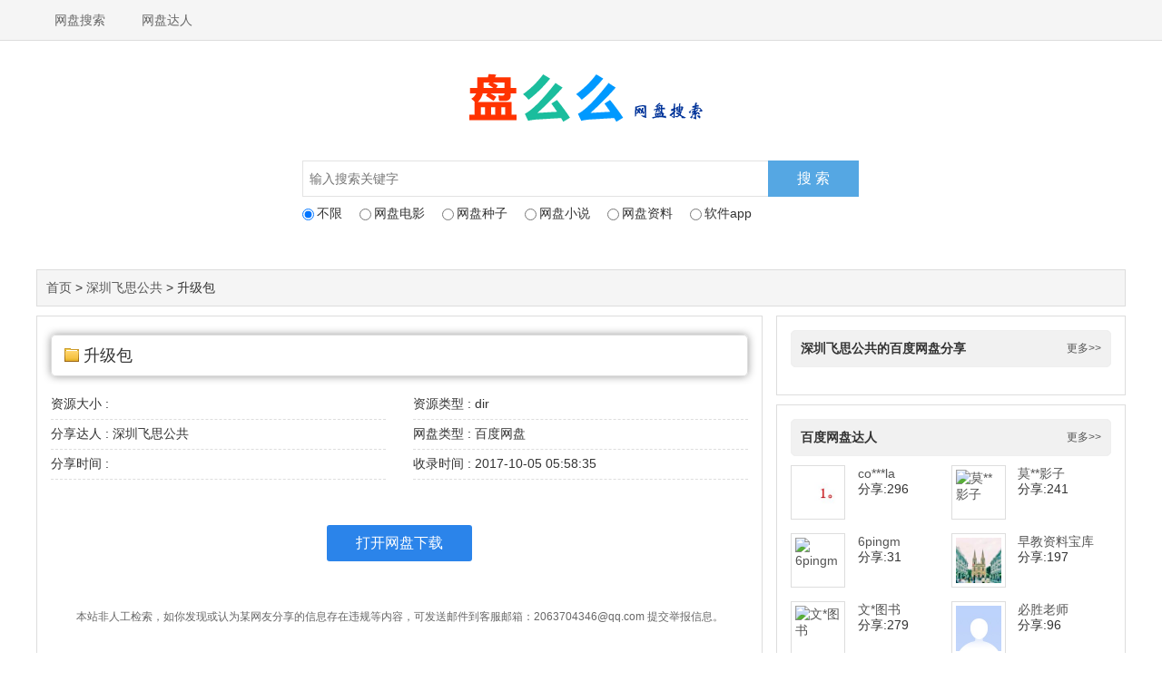

--- FILE ---
content_type: text/html;charset=UTF-8
request_url: http://www.panmeme.com/wenjian/0a6112f897298a765d2a7772e5b44253.html
body_size: 5480
content:
<!DOCTYPE html>
<html lang="zh-cn">
<head>
    <meta charset="utf-8">
    <meta http-equiv="content-type" content="text/html; charset=utf-8">
    <meta http-equiv="x-ua-compatible" content="IE=edge,chrome=1">
    <title>升级包百度云资源_百度网盘资源_百度云搜索_百度网盘搜索-盘么么(panmeme.com)</title>
    <meta name="description" content="升级包百度云资源，升级包百度网盘资源下载地址，由百度网盘用户深圳飞思公共提供的百度网盘下载链接，文件大小，分享时间，更多升级包相关的百度网盘资源，请到盘么么专业的百度网盘搜索并下载。" /><meta name="keywords" content="升级包,升级包百度云资源,升级包百度网盘资源,升级包网盘资源,百度云搜索,网盘搜索,百度网盘搜索,网盘搜索神器" />
    <meta name="viewport" content="width=device-width, initial-scale=1">
    <meta name="renderer" content="webkit">
    <meta name="applicable-device" content="pc">
    <meta name="robots" content="all" />
    <link rel="shortcut icon" href="http://www.panmeme.com/favicon.ico" type="image/x-icon" />
    <link rel="stylesheet" href="http://www.panmeme.com/pc/css/main.css?v=20210310" />
    
    <script src="https://apps.bdimg.com/libs/jquery/2.1.4/jquery.min.js"></script>
</head>
<body>
<!--头部导航  开始-->

    <div class="borderb nav clearfix">
        <div class="wrap"  style="position: relative;">
            <a href="http://www.panmeme.com">网盘搜索</a>
            <a href="http://www.panmeme.com/sharer/list">网盘达人</a>
            <span class="wxgzh" style="float: right;"></span>
        </div>

    </div>

    <div class="wrap bg-write mb10">
        <div class="indexsearch">
            <a href="http://www.panmeme.com"><img class="logo-index" src="http://www.panmeme.com/pc/img/logo.png"/></a><br />
            <div class="search-form">
                <div class="clearfix">
                    <form action="http://www.panmeme.com/query" method="get" onsubmit="">
                        <input type="search" id="wd" name="key" value=""  class="wd f-fl" maxlength="30" autocomplete="off" placeholder="输入搜索关键字">
                        <input type="submit" class="sbtn f-fl" value="搜 索">
                        <p class="search-type">
                            <label><input type="radio" name="type" value="0" checked="checked" />不限</label>
                            <label><input type="radio" name="type" value="2" />网盘电影</label>
                            <label><input type="radio" name="type" value="3" />网盘种子</label>
                            <label><input type="radio" name="type" value="4" />网盘小说</label>
                            <label><input type="radio" name="type" value="5" />网盘资料</label>
                            <label><input type="radio" name="type" value="8" />软件app</label>
                        </p>
                    </form>
                </div>
            </div>

        </div>
    </div>

<!--头部导航  结束-->

<!--主体内容  开始-->
<div class="wrap row mb10 bgf5f5f5 border crumb">
    <div class="col-xs-12 padd0">
        <a href="http://www.panmeme.com">首页</a>&nbsp;&gt;&nbsp;<a href="http://www.panmeme.com/sharer/-1.html">深圳飞思公共</a>&nbsp;&gt;&nbsp;升级包
    </div>
</div>

<div class="wrap row mb10">
    <div class="col-xs-8 hun-box bg-write border source">
        <h1 class="mb15"><em class="icon icon-dir"></em>升级包</h1>
        <div class="row mb15">
            <div class="col-xs-6 hun-list">
                <ul>
                    <li>资源大小 : </li>
                    <li>分享达人 : 深圳飞思公共</li>
                    <li>分享时间 : </li>
                </ul>
            </div>
            <div class="col-xs-6 hun-list">
                <ul>
                    <li>资源类型 : dir</li>
                    <li>网盘类型 : 百度网盘</li>
                    <li>收录时间 : 2017-10-05 05:58:35</li>
                </ul>
            </div>
        </div>

        <p class="downloadbtn" style="margin: 50px 0;">
            
            <a href="http://www.panmeme.com/wenjian2/0a6112f897298a765d2a7772e5b44253.html" title="升级包">打开网盘下载</a>
        </p>

        <span style="color: #666;text-align: center;line-height: 22px;margin-top: 15px;display: block;font-size: 12px;clear: both;margin: 0 0 20px 0;">
			本站非人工检索，如你发现或认为某网友分享的信息存在违规等内容，可发送邮件到客服邮箱：2063704346@qq.com 提交举报信息。
		</span>

        <div class="row">
            <div class="col-xs-12">
                <div class="hun-brand"><strong>相关百度云资源</strong><a href="http://www.panmeme.com/query?key=%E5%8D%87%E7%BA%A7%E5%8C%85" title="升级包相关百度云资源"><small class="pull-right">更多&gt;&gt;</small></a></div>
                <div class="hun-box hun-list sourcemore">
                    <ul>
                        <li>
                            <a href="http://www.panmeme.com/wenjian/583a647e630367286cb61954a98dec85.html" target="_blank" title="升级到v2的升级包" class="icon icon- hun-textellipsis">升级到v2的升级包</a>
                        </li>
                        <li>
                            <a href="http://www.panmeme.com/wenjian/d80b4245f1abf43a1768b1c212a9a064.html" target="_blank" title="升级包升级方法" class="icon icon-dir hun-textellipsis">升级包升级方法</a>
                        </li>
                        <li>
                            <a href="http://www.panmeme.com/wenjian/f70382df9f26b52e3618801c29893f1a.html" target="_blank" title="升级包升级方法" class="icon icon-dir hun-textellipsis">升级包升级方法</a>
                        </li>
                        <li>
                            <a href="http://www.panmeme.com/wenjian/df8b26b09b3c61a73904683790dca9c4.html" target="_blank" title="升级包" class="icon icon-dir hun-textellipsis">升级包</a>
                        </li>
                        <li>
                            <a href="http://www.panmeme.com/wenjian/a610857798c89a5035b844cdc2c717b7.html" target="_blank" title="升级包" class="icon icon-dir hun-textellipsis">升级包</a>
                        </li>
                        <li>
                            <a href="http://www.panmeme.com/wenjian/db53dc834e96deeb20ea709a35eea81a.html" target="_blank" title="升级包" class="icon icon-dir hun-textellipsis">升级包</a>
                        </li>
                        <li>
                            <a href="http://www.panmeme.com/wenjian/d645359fab215dd33d8b57ab6fd49140.html" target="_blank" title="升级包" class="icon icon-dir hun-textellipsis">升级包</a>
                        </li>
                        <li>
                            <a href="http://www.panmeme.com/wenjian/0a6112f897298a765d2a7772e5b44253.html" target="_blank" title="升级包" class="icon icon-dir hun-textellipsis">升级包</a>
                        </li>
                        <li>
                            <a href="http://www.panmeme.com/wenjian/960a85312b9c7243ce6354e880273827.html" target="_blank" title="9升级包" class="icon icon-dir hun-textellipsis">9升级包</a>
                        </li>
                        <li>
                            <a href="http://www.panmeme.com/wenjian/9238480a09af8dfd96363a6e4331ee87.html" target="_blank" title="ie升级包" class="icon icon-dir hun-textellipsis">ie升级包</a>
                        </li>
                    </ul>
                </div>
            </div>
        </div>

        <div class="row">
            <div class="col-xs-12">
                <div class="hun-brand"><strong>最新百度网盘资源</strong><a href="http://www.panmeme.com/tag/new.html" title="最新百度网盘资源"><small class="pull-right">更多&gt;&gt;</small></a></div>
                <div class="hun-box hun-list sourcemore">
                    <ul>
                        <li>
                            <a href="http://www.panmeme.com/wenjian/c2bb4ab1093f787cd51882758416614d.html" target="_blank" title="《太极拳学》孙禄堂.pdf" class="icon icon-pdf hun-textellipsis">《太极拳学》孙禄堂.pdf</a>
                        </li>
                        <li>
                            <a href="http://www.panmeme.com/wenjian/c5b657446d4cb701e1fe3450579c7701.html" target="_blank" title="《中国猴拳》杨啸原.pdf" class="icon icon-pdf hun-textellipsis">《中国猴拳》杨啸原.pdf</a>
                        </li>
                        <li>
                            <a href="http://www.panmeme.com/wenjian/6ef6d377045258ed743494f92fce5ccf.html" target="_blank" title="《习拳一得》王芗斋.pdf" class="icon icon-pdf hun-textellipsis">《习拳一得》王芗斋.pdf</a>
                        </li>
                        <li>
                            <a href="http://www.panmeme.com/wenjian/02c72e9662daf1022c2e176b93ef74a5.html" target="_blank" title="《中国短兵》戴小平.pdf" class="icon icon-pdf hun-textellipsis">《中国短兵》戴小平.pdf</a>
                        </li>
                        <li>
                            <a href="http://www.panmeme.com/wenjian/32ffa31ccaca7d2ae816142595afc48c.html" target="_blank" title="书世界 .pdf" class="icon icon-pdf hun-textellipsis">书世界 .pdf</a>
                        </li>
                        <li>
                            <a href="http://www.panmeme.com/wenjian/f21b547e4a91cd30cee4aad3b7a48800.html" target="_blank" title="巴比伦空中花园.pdf" class="icon icon-pdf hun-textellipsis">巴比伦空中花园.pdf</a>
                        </li>
                        <li>
                            <a href="http://www.panmeme.com/wenjian/86d915300f9df133a494434f2b81573c.html" target="_blank" title="GO专家编程_书栈(BookStack.CN).pdf" class="icon icon-pdf hun-textellipsis">GO专家编程_书栈(BookStack.CN).pdf</a>
                        </li>
                        <li>
                            <a href="http://www.panmeme.com/wenjian/423e062542242ca15e980b0f5a183382.html" target="_blank" title="清代旅蒙商述略_秋原.pdf" class="icon icon-pdf hun-textellipsis">清代旅蒙商述略_秋原.pdf</a>
                        </li>
                        <li>
                            <a href="http://www.panmeme.com/wenjian/36871120048a7bb84d7029b1933f1b06.html" target="_blank" title="海盗的历史_13681910.pdf" class="icon icon-pdf hun-textellipsis">海盗的历史_13681910.pdf</a>
                        </li>
                        <li>
                            <a href="http://www.panmeme.com/wenjian/8eb341a82baf7639f905c6bb13bc3778.html" target="_blank" title="与庄子哲游" class="icon icon- hun-textellipsis">与庄子哲游</a>
                        </li>
                        <li>
                            <a href="http://www.panmeme.com/wenjian/cd9b69641f2eb605a46ef26a301898ff.html" target="_blank" title="何以解忧，唯有生长：想做+做法（共2册）" class="icon icon- hun-textellipsis">何以解忧，唯有生长：想做+做法（共2册）</a>
                        </li>
                        <li>
                            <a href="http://www.panmeme.com/wenjian/41e33869fab17901dbd1dc6761cfbc88.html" target="_blank" title="中信纪实文学集锦 （套装共10册）" class="icon icon- hun-textellipsis">中信纪实文学集锦 （套装共10册）</a>
                        </li>
                        <li>
                            <a href="http://www.panmeme.com/wenjian/4bf8c23a694754e36c0dce89a7339dc1.html" target="_blank" title="妻妾成群（三妻四妾） -苏童.mobi" class="icon icon-mobi hun-textellipsis">妻妾成群（三妻四妾） -苏童.mobi</a>
                        </li>
                        <li>
                            <a href="http://www.panmeme.com/wenjian/0d33ae5621327cadfbbfd1ad3bdc2b96.html" target="_blank" title="南明那些事儿 - 洪兵.mobi" class="icon icon-mobi hun-textellipsis">南明那些事儿 - 洪兵.mobi</a>
                        </li>
                        <li>
                            <a href="http://www.panmeme.com/wenjian/9b31541da348dd2f7c9b00ed2ed72fcb.html" target="_blank" title="迷失在康熙末年 - 小楼明月.mobi" class="icon icon-mobi hun-textellipsis">迷失在康熙末年 - 小楼明月.mobi</a>
                        </li>
                        <li>
                            <a href="http://www.panmeme.com/wenjian/c4aa5e505a9f30433e6d0a14ee79533e.html" target="_blank" title="迷雾之子番外篇：执法镕金.mobi" class="icon icon-mobi hun-textellipsis">迷雾之子番外篇：执法镕金.mobi</a>
                        </li>
                        <li>
                            <a href="http://www.panmeme.com/wenjian/2d5dc8931dc36bca1955c30642819c37.html" target="_blank" title="江户川乱步合集[自制多看].mobi" class="icon icon-mobi hun-textellipsis">江户川乱步合集[自制多看].mobi</a>
                        </li>
                        <li>
                            <a href="http://www.panmeme.com/wenjian/553019ea9a68ac8fdacad0011f6f1fd6.html" target="_blank" title="多一半 - 唐朝好男人.mobi" class="icon icon-mobi hun-textellipsis">多一半 - 唐朝好男人.mobi</a>
                        </li>
                        <li>
                            <a href="http://www.panmeme.com/wenjian/b31f2a1c81d3b96e2d1dbc109538c768.html" target="_blank" title="岛在湾流中 - [美]海明威.mobi" class="icon icon-mobi hun-textellipsis">岛在湾流中 - [美]海明威.mobi</a>
                        </li>
                        <li>
                            <a href="http://www.panmeme.com/wenjian/bcabffb41e9f7d038003d305b13b3cd6.html" target="_blank" title="漫漫自由路_曼德拉自传 (理想国译丛)_[南非]纳尔逊·曼德拉.epub" class="icon icon-epub hun-textellipsis">漫漫自由路_曼德拉自传 (理想国译丛)_[南非]纳尔逊·曼德拉.epub</a>
                        </li>
                    </ul>
                </div>
            </div>
        </div>

    </div>

    <div class="col-xs-4 pdl15">

        <div class="col-xs-12 hun-box bg-write border mb10">
            <div class="hun-brand"><strong>深圳飞思公共的百度网盘分享</strong><a href="http://www.panmeme.com/sharer/-1.html" title="更多"><small class="pull-right">更多&gt;&gt;</small></a></div>
            <div class="hun-box hun-list">
                <ul>
                    
                </ul>
            </div>
        </div>

        <div class="col-xs-12 hun-box bg-write border mb10">
            <div class="hun-brand"><strong>百度网盘达人</strong><a href="http://www.panmeme.com/sharer/list" title="百度网盘达人"><small class="pull-right">更多&gt;&gt;</small></a></div>
            <div class="hun-box hun-user clearfix">
                <div class="col-xs-6 padd0 mb15">
                    <div class="col-xs-4 padd0">
                        <a href="http://www.panmeme.com/sharer/2618850170-1.html" target="_blank" title="co***la的百度云网盘资源"><img class="imguser" alt="co***la" src="https://ss0.bdstatic.com/7Ls0a8Sm1A5BphGlnYG/sys/portrait/item/f662c040.jpg" /></a>
                    </div>
                    <div class="col-xs-8 padd1">
                        <a href="http://www.panmeme.com/sharer/2618850170-1.html" target="_blank" title="co***la的百度云网盘资源">co***la</a>
                        <div class="help-block">分享:296</div>
                    </div>
                </div>
                <div class="col-xs-6 padd0 mb15">
                    <div class="col-xs-4 padd0">
                        <a href="http://www.panmeme.com/sharer/2386621513-1.html" target="_blank" title="莫**影子的百度云网盘资源"><img class="imguser" alt="莫**影子" src="https://ss0.bdstatic.com/7Ls0a8Sm1A5BphGlnYG/sys/portrait/item/5586a238.jpg" /></a>
                    </div>
                    <div class="col-xs-8 padd1">
                        <a href="http://www.panmeme.com/sharer/2386621513-1.html" target="_blank" title="莫**影子的百度云网盘资源">莫**影子</a>
                        <div class="help-block">分享:241</div>
                    </div>
                </div>
                <div class="col-xs-6 padd0 mb15">
                    <div class="col-xs-4 padd0">
                        <a href="http://www.panmeme.com/sharer/3810258499-1.html" target="_blank" title="6pingm的百度云网盘资源"><img class="imguser" alt="6pingm" src="https://ss0.bdstatic.com/7Ls0a8Sm1A5BphGlnYG/sys/portrait/item/53914437.jpg" /></a>
                    </div>
                    <div class="col-xs-8 padd1">
                        <a href="http://www.panmeme.com/sharer/3810258499-1.html" target="_blank" title="6pingm的百度云网盘资源">6pingm</a>
                        <div class="help-block">分享:31</div>
                    </div>
                </div>
                <div class="col-xs-6 padd0 mb15">
                    <div class="col-xs-4 padd0">
                        <a href="http://www.panmeme.com/sharer/876478355-1.html" target="_blank" title="早教资料宝库的百度云网盘资源"><img class="imguser" alt="早教资料宝库" src="https://ss0.bdstatic.com/7Ls0a8Sm1A5BphGlnYG/sys/portrait/item/8d060b24.jpg" /></a>
                    </div>
                    <div class="col-xs-8 padd1">
                        <a href="http://www.panmeme.com/sharer/876478355-1.html" target="_blank" title="早教资料宝库的百度云网盘资源">早教资料宝库</a>
                        <div class="help-block">分享:197</div>
                    </div>
                </div>
                <div class="col-xs-6 padd0 mb15">
                    <div class="col-xs-4 padd0">
                        <a href="http://www.panmeme.com/sharer/3143919237-1.html" target="_blank" title="文*图书的百度云网盘资源"><img class="imguser" alt="文*图书" src="https://ss0.bdstatic.com/7Ls0a8Sm1A5BphGlnYG/sys/portrait/item/a6c0e529.jpg" /></a>
                    </div>
                    <div class="col-xs-8 padd1">
                        <a href="http://www.panmeme.com/sharer/3143919237-1.html" target="_blank" title="文*图书的百度云网盘资源">文*图书</a>
                        <div class="help-block">分享:279</div>
                    </div>
                </div>
                <div class="col-xs-6 padd0 mb15">
                    <div class="col-xs-4 padd0">
                        <a href="http://www.panmeme.com/sharer/2168677020-1.html" target="_blank" title="必胜老师的百度云网盘资源"><img class="imguser" alt="必胜老师" src="https://ss0.bdstatic.com/7Ls0a8Sm1A5BphGlnYG/sys/portrait/item/e5323ba7.jpg" /></a>
                    </div>
                    <div class="col-xs-8 padd1">
                        <a href="http://www.panmeme.com/sharer/2168677020-1.html" target="_blank" title="必胜老师的百度云网盘资源">必胜老师</a>
                        <div class="help-block">分享:96</div>
                    </div>
                </div>
                <div class="col-xs-6 padd0 mb15">
                    <div class="col-xs-4 padd0">
                        <a href="http://www.panmeme.com/sharer/36965113-1.html" target="_blank" title="sh***********26.com的百度云网盘资源"><img class="imguser" alt="sh***********26.com" src="https://ss0.bdstatic.com/7Ls0a8Sm1A5BphGlnYG/sys/portrait/item/23e5b404.jpg" /></a>
                    </div>
                    <div class="col-xs-8 padd1">
                        <a href="http://www.panmeme.com/sharer/36965113-1.html" target="_blank" title="sh***********26.com的百度云网盘资源">sh***********26.com</a>
                        <div class="help-block">分享:79</div>
                    </div>
                </div>
                <div class="col-xs-6 padd0 mb15">
                    <div class="col-xs-4 padd0">
                        <a href="http://www.panmeme.com/sharer/302103256-1.html" target="_blank" title="11****196的百度云网盘资源"><img class="imguser" alt="11****196" src="https://ss0.bdstatic.com/7Ls0a8Sm1A5BphGlnYG/sys/portrait/item/18afa630.jpg" /></a>
                    </div>
                    <div class="col-xs-8 padd1">
                        <a href="http://www.panmeme.com/sharer/302103256-1.html" target="_blank" title="11****196的百度云网盘资源">11****196</a>
                        <div class="help-block">分享:10</div>
                    </div>
                </div>
                <div class="col-xs-6 padd0 mb15">
                    <div class="col-xs-4 padd0">
                        <a href="http://www.panmeme.com/sharer/1765145233-1.html" target="_blank" title="3D蜘蛛网01的百度云网盘资源"><img class="imguser" alt="3D蜘蛛网01" src="https://ss0.bdstatic.com/7Ls0a8Sm1A5BphGlnYG/sys/portrait/item/6791f03a.jpg" /></a>
                    </div>
                    <div class="col-xs-8 padd1">
                        <a href="http://www.panmeme.com/sharer/1765145233-1.html" target="_blank" title="3D蜘蛛网01的百度云网盘资源">3D蜘蛛网01</a>
                        <div class="help-block">分享:343</div>
                    </div>
                </div>
                <div class="col-xs-6 padd0 mb15">
                    <div class="col-xs-4 padd0">
                        <a href="http://www.panmeme.com/sharer/1059570374-1.html" target="_blank" title="62****795的百度云网盘资源"><img class="imguser" alt="62****795" src="https://ss0.bdstatic.com/7Ls0a8Sm1A5BphGlnYG/sys/portrait/item/33542252.jpg" /></a>
                    </div>
                    <div class="col-xs-8 padd1">
                        <a href="http://www.panmeme.com/sharer/1059570374-1.html" target="_blank" title="62****795的百度云网盘资源">62****795</a>
                        <div class="help-block">分享:230</div>
                    </div>
                </div>
            </div>
        </div>

    </div>
</div>
<!--主体内容  结束-->

<!--底部信息  开始-->

    <div class="footer">
        <p>
            <b>盘么么百度网盘搜索</b>是盘么么（<a href="https://www.panmeme.com">panmeme.com</a>）研发的专业<b>百度云搜索引擎</b>，全部的百度网盘分享资源文件来源于百度网盘会员的公开分享，<br>盘么么只抓取了<b>网盘资源</b>的链接索引，本站并不保存任何百度云资源。
            <span>如果您对网盘搜索的资源有何异义，请联系百度网盘，本站链接将自动失效。侵权投诉邮箱：2063704346@qq.com</span>
        </p>
        <p>
            <a href="http://www.panmeme.com">网盘搜索</a>
            <a href="http://www.repanso.com" target="_blank">热盘搜</a>
            <a href="http://www.panmeme.com">百度云搜索</a>
            Copyright © 盘么么&nbsp;&nbsp;
            <a class="beian" href="http://beian.miit.gov.cn"  rel="noreferrer external nofollow" target="_blank" style="font-size: 13px;color:#999;">豫ICP备17037027号-2</a>
        </p>
    </div>

<!--底部信息  结束-->


    <script src='//res.vpanso.com/js/pan/common.js'></script>



    <script src="https://cdn.staticfile.net/jquery.devbridge-autocomplete/1.4.11/jquery.autocomplete.min.js"></script>
    <script type="text/javascript">
        $(function(){
            var before_wd="";
            $('#wd').autocomplete({
                lookup: function (query, done) {
                    before_wd=query;
                    $.ajax({
                        url: "http://suggestion.baidu.com/su?wd="+query,
                        dataType: 'jsonp',
                        jsonp: "cb",
                        success: function(data){
                            var choices=new Array();
                            for(var i=0; i<data.s.length; i++){
                                choices.push({"value":data.s[i]});
                            }
                            done({suggestions: choices});
                        }
                    });
                },
                onSelect: function (suggestion) {
                    var wd=suggestion.value;

                    if(wd!="" && before_wd!=wd){
                        location.href="/query?key="+encodeURI(suggestion.value)+"&type=";
                    }
                }
            });

        });
    </script>




    <!-- 百度统计 -->
    <script>
        var _hmt = _hmt || [];
        (function() {
            var hm = document.createElement("script");
            hm.src = "https://hm.baidu.com/hm.js?6eda3e853aa443c0aada9e210485f428";
            var s = document.getElementsByTagName("script")[0];
            s.parentNode.insertBefore(hm, s);
        })();
    </script>


    <!-- 百度自动推送链接提交 -->
    <script>
        (function(){
            var bp = document.createElement('script');
            var curProtocol = window.location.protocol.split(':')[0];
            if (curProtocol === 'https') {
                bp.src = 'https://zz.bdstatic.com/linksubmit/push.js';
            }
            else {
                bp.src = 'http://push.zhanzhang.baidu.com/push.js';
            }
            var s = document.getElementsByTagName("script")[0];
            s.parentNode.insertBefore(bp, s);
        })();
    </script>


</body>
</html>

--- FILE ---
content_type: text/css
request_url: http://www.panmeme.com/pc/css/main.css?v=20210310
body_size: 3282
content:
@charset "utf-8";
/* CSS Document */
/* reset */
body,div,p,a,li,ul,ol,span,input,dl, dd, dt, form, h1, h2, h3, h4, h5, h6, input, select, pre,img,textarea,blockquote
{ padding:0px; margin:0px; list-style:none; outline:none; font-size:system; border:0 none; text-decoration:none;}
body { font-family:Arial,Helvetica,"microsoft yahei",'微软雅黑','simhei'; color:#333; font-size: 14px;}
.overhide{overflow:hidden;white-space:nowrap; text-overflow: ellipsis;}
.row {margin-right: -15px;margin-left: -15px}
.row:before,.row:after {display: table;content: " "}
.row:after {clear: both}
.row:before,.row:after {display: table;content: " "}
.row:after {clear: both}
.col-xs-1,.col-sm-1,.col-md-1,.col-lg-1,.col-xs-2,.col-sm-2,.col-md-2,.col-lg-2,.col-xs-3,.col-sm-3,.col-md-3,.col-lg-3,.col-xs-4,.col-sm-4,.col-md-4,.col-lg-4,.col-xs-5,.col-sm-5,.col-md-5,.col-lg-5,.col-xs-6,.col-sm-6,.col-md-6,.col-lg-6,.col-xs-7,.col-sm-7,.col-md-7,.col-lg-7,.col-xs-8,.col-sm-8,.col-md-8,.col-lg-8,.col-xs-9,.col-sm-9,.col-md-9,.col-lg-9,.col-xs-10,.col-sm-10,.col-md-10,.col-lg-10,.col-xs-11,.col-sm-11,.col-md-11,.col-lg-11,.col-xs-12,.col-sm-12,.col-md-12,.col-lg-12 {
	position: relative;min-height: 1px;padding-right: 15px;padding-left: 15px
}
.col-xs-1,.col-xs-2,.col-xs-3,.col-xs-4,.col-xs-5,.col-xs-6,.col-xs-7,.col-xs-8,.col-xs-9,.col-xs-10,.col-xs-11,.col-xs-12 {
	float: left; box-sizing: border-box;
}
.col-xs-12 {width: 100%}
.col-xs-11 {width: 91.66666666666666%}
.col-xs-10 {width: 83.33333333333334%}
.col-xs-9 {width: 75%}
.col-xs-8 {width: 66.66666666666666%}
.col-xs-7 {width: 58.333333333333336%}
.col-xs-6 {width: 50%}
.col-xs-5 {width: 41.66666666666667%}
.col-xs-4 {width: 33.33333333333333%}
.col-xs-3 {width: 25%}
.col-xs-2 {width: 16.666666666666664%}
.col-xs-1 {width: 8.333333333333332%}
.pull-right {float: right!important}
.pull-left {float: left!important}

.img-thumbnail {
	display: inline-block;
	height: auto;
	max-width: 100%;
	padding: 4px;
	line-height: 1.428571429;
	background-color: #fff;
	border: 1px solid #ddd;
	border-radius: 4px;
	-webkit-transition: all .2s ease-in-out;
	transition: all .2s ease-in-out
}
.img-circle {border-radius: 50%}
.text-center {text-align: center}

table{ border-collapse:collapse;border-spacing:0; table-layout: fixed;}
img{border:none;}
button{ cursor: pointer;}
/*em,strong,th,b,i{font-style:normal;font-weight:normal;}*/
th{text-align:left}
h1,h2,h3,h4,h5,h6{font-size:100%;font-weight:normal;}
input,textarea,select{font-family:inherit;font-size:inherit;font-weight:inherit;border-radius:0;-webkit-tap-highlight-color: rgba(0, 0, 0, 0);}
img,input,label,button{vertical-align:middle;}
article,section,nav,header,footer{display:block;}
input[type="submit"],input[type="text"],input[type="number"],input[type="reset"],input[type="button"]{-webkit-appearance: none;-webkit-tap-highlight-color: rgba(0, 0, 0, 0);}/*苹果手机按钮和输入框默认样式清除*/
.f-fl {float:left;display:inline;}
.f-fr {float:right;display:inline;}
.clearfix:after{content:"";display:block;height:0;clear:both;visibility:hidden}
.clearfix{zoom:1}
.wrap{ width: 1200px; margin: 0 auto; box-sizing: border-box;}
.bg-write{ background-color: #fff!important;}
.border{ border: 1px solid #ddd!important;}
.borderb{ border-bottom: 1px solid #ddd!important;}
.bgf5f5f5{ background-color: #f5f5f5!important;}
.bgeee{ background-color: #eee!important;}
.mb-1{ margin-bottom:-1px!important;}
.mb10{ margin-bottom: 10px!important;}
.mb15{ margin-bottom: 15px!important;}
.mb20{ margin-bottom: 20px!important;}
.pd10{ padding: 10px 0!important;}
.padd10{ padding:10px!important;}
.padd0{ padding: 0!important;}
.pdl15{ padding:0 0 0 15px!important;}
.tcenter{ text-align: center!important;}
.nav{ height: 44px; line-height: 44px; padding: 0 10px; background: #f5f5f5;}
.nav a,.nav a:link,.nav a:visited{ display: block; padding: 13px 20px; color: #666; float: left;}
.nav a:hover{ background: #eee;}
a,a:link,a:visited{ color: #555;line-height: 18px;}
a:hover{ color: #ff6600; text-decoration: none;}
/*首页搜索*/
.indexsearch{ text-align: center; padding-top: 20px; padding-bottom: 70px;}
.search-form{ width:615px; text-align: center; margin: 0 auto; margin-top: 30px;}
.search-form .wd{width: 515px;border: 1px solid #e3e3e3; box-sizing: border-box; border-right:none; height: 40px;line-height: 40px;background: #fff;padding: 0 7px; font-size: 14px;}
.search-form .sbtn{width: 100px;box-sizing: border-box;font-size:16px; color:#fff;background-color:#55A7E3; height: 40px;line-height: 40px;text-align: center;margin-left: -2px; border:none;}
.search-form .sbtn:hover{ background: #2388D3; color: #fff; cursor: pointer;}
.autocomplete-suggestions {
    text-align: left;
    line-height: 23px;
    cursor: default;
    border: 1px solid #ddd;
    border-top: 0;
    background: #fff;
    box-shadow: -1px 1px 3px rgba(0,0,0,.1);
    position: absolute;
    top: 181px;
    left: 9px;
    display: none;
    z-index: 9999;
    max-height: 300px;
    overflow: hidden;
    overflow-y: auto;
    box-sizing: border-box;
}
.autocomplete-suggestions strong { font-weight: normal; color: #3399FF; }
.autocomplete-suggestion {white-space: nowrap; overflow: hidden; padding: 3px 8px;font-size: 14px;}
.autocomplete-selected { background: #F0F0F0; }
.search-type{ height: 34px; line-height: 34px; text-align: left; padding-top: 5px;}
.search-type label{ margin-right: 15px; cursor: pointer;font-weight: normal;}
.search-type label input{ margin-right: 3px; vertical-align: middle;}
.tongji em{ color: rgb(62, 175, 14); font-style:italic;}
.tongji strong{ font-weight: bold;}
.tongji{ padding: 15px 0;}
.hun-box{ padding-bottom: 10px;}
.hun-tags>.col-xs-12 em {
    border: 1px solid #1abc9c;
    padding: 3px 5px;
    width: 55px;
    display: inline-block;
    background-color: #1abc9c;
    color: #fff;
    text-align: center;
    border-radius: 3px!important;
    position: relative;
    top: -8px; font-style: normal;
}
.hun-tags>.col-xs-12 {margin-bottom: 10px;}
.hun-brand {border: 1px solid #efefef;background: #f1f1f1;padding: 10px 10px;border-radius: 5px!important;margin: 15px 0 10px;}
.hun-tags>.col-xs-12 a,.hun-tags>.col-xs-12 a:link,.hun-tags>.col-xs-12 a:visited {
    border: 1px solid #ddd;
    padding: 3px 5px;
    border-radius: 3px!important;
    display: inline-block;
    max-width: 120px;
    text-overflow: ellipsis;
    overflow: hidden;
    white-space: nowrap;
    margin-left: 5px;
    margin-right: 5px; color: #555;
}
.hun-tags>.col-xs-12 a:hover{ color: #ff6600; text-decoration: none;}
.hun-user .imguser {width: 50px;padding: 4px; border: 1px solid #ddd;background-color: #fff;display: inline-block;height: 50px;}
.hot-block {display: block;margin-top: 5px;margin-bottom: 10px;color: #737373;}
.hot-block a {
    border: 1px solid #ddd;
    border-radius: 3px!important;
    display: inline-block;
    max-width: 150px;
    text-overflow: ellipsis;
    overflow: hidden;
    white-space: nowrap;
    margin: 4px 5px;
    padding: 5px 10px;
    color: #555;
}
.hun-list li {padding: 7px 0; border-bottom: 1px dashed #ddd;}
.hun-list a{ display: block;}
.crumb{ padding: 10px;}
.hun-list li div {margin: 6px 0;color: #888;font-size: 13px;}
.hun-list li div a,.hun-list li div a:link,.hun-list li div a:visited {display: inline-block; color: #2388D3;font-size: 1.2em;}
.hun-list li div a:hover{color: #ff6600;}
.source h1 {padding: 10px;border: 1px solid #ddd;border-radius: 5px!important;font-size: 18px;line-height: 24px; margin-top: 20px;box-shadow: 0 0 10px #999;}
.downloadbtn{ text-align: center;}
.downloadbtn a,.downloadbtn a:link,.downloadbtn a:visited{ height: 40px; line-height: 40px; width: 160px; text-align: center; font-size: 16px; background: #2B84EA; color: #fff; display: inline-block; border-radius: 3px;}
.downloadbtn a:hover{ background: #1164C4;}
.sourcemore li{ width: 50%; float: left; padding-right: 10px; box-sizing: border-box;}
.sourcemore li a{ display: block; overflow: hidden; text-overflow: ellipsis; white-space: nowrap;}
.userlist .hun-list li img.img-circle{ width: 60px; height: 60px; border-radius: 50%;}
.userlist .hun-list li:hover{ background: #f5f5f5;}
img.userphoto {width: 93px;height: 93px;padding:5px;  border: 1px solid #ddd;}
.hun-username{ padding-top: 5px;margin-left: 20px;}
.hun-username h1{ font-size: 22px;}
.hun-info{ padding-top: 5px;margin-left: 20px;}
.hun-info span{margin-right: 10px;}
.userfilelist th,.userfilelist td{ line-height: 40px; height: 40px;}
.userfilelist th{ background: #eee;}
.userfilelist td{ border-bottom: 1px dashed  #ddd;}
.errorcon{ padding-top:60px; height: 300px; text-align: center; font-size: 22px;}

.footer{ color: #666; text-align: center; line-height: 24px; padding: 15px 0; border-top: 1px solid #ddd;}
.footer p a,.footer p a:link,.footer p a:visited{ color: #999; margin-right: 10px;}
.footer p a:hover{ color: #FC7617;}
.icon {
	background: url(../img/all_icon.png) 0 -268px no-repeat;
	padding-left: 25px
}
.icon-album {
	background: url(../img/all_icon.png) 0 -9px no-repeat
}
.icon-3gp,.icon-asf,.icon-avi,.icon-f4v,.icon-flv,.icon-mkv,.icon-mov,.icon-mp4,.icon-mpg,.icon-rm,.icon-rmvb,.icon-swf,.icon-video,.icon-vob,.icon-wmv {
	background: url(../img/all_icon.png) 0 -430px no-repeat
}
.icon-7z,.icon-gz,.icon-iso,.icon-rar,.icon-tar,.icon-zip {
	background: url(../img/all_icon.png) 0 -344px no-repeat
}
.icon-aac,.icon-amr,.icon-ape,.icon-flac,.icon-m4a,.icon-m4r,.icon-mmf,.icon-mp3,.icon-music,.icon-ogg,.icon-wav,.icon-wma {
	background: url(../img/all_icon.png) 0 -233px no-repeat
}
.icon-doc,.icon-docx,.icon-rtf,.icon-wps {
	background: url(../img/all_icon.png) 0 -500px no-repeat
}
.icon-pdf,.icon-pdg {
	background: url(../img/all_icon.png) 0 -305px no-repeat
}
.icon-apk {
	background: url(../img/all_icon.png) 0 -42px no-repeat
}
.icon-ios,.icon-ipa {
	background: url(../img/all_icon.png) 0 -190px no-repeat
}
.icon-dmg,.icon-exe,.icon-pc {
	background: url(../img/all_icon.png) 0 -124px no-repeat
}
.icon-bmp,.icon-gif,.icon-jpeg,.icon-jpg,.icon-pic,.icon-png,.icon-psd {
	background: url(../img/all_icon.png) 0 -468px no-repeat
}
.icon-bt,.icon-torrent {
	background: url(../img/all_icon.png) 0 -602px no-repeat
}
.icon-,.icon-folder,.icon-dir {
	background: url(../img/all_icon.png) 0 -158px no-repeat
}
.icon-et,.icon-xls,.icon-xlsx {
	background: url(../img/all_icon.png) 0 -532px no-repeat
}
.icon-pps,.icon-ppt,.icon-pptx {background: url(../img/all_icon.png) 0 -635px no-repeat}
.icon-chm,.icon-epub,.icon-txt,.icon-umd {background: url(../img/all_icon.png) 0 -672px no-repeat}
.page{height:28px;padding:20px 0;width:1040px;margin:0 auto;}
.page a,.page span{background-color:#fff;background-repeat:no-repeat;border:1px solid #cdcdcd;border-radius:1px;color:#333 ;display:inline;float:left;font-size:12px;font-weight:normal;height:26px;line-height:26px;margin-right:6px;overflow:hidden;padding:0 8px;text-decoration:none;}
.page span{background:#55A7E3;color:#fff;float:left;}
.page span.current{border:1px solid #55A7E3;float:left;color:#fff;}
.page a:hover,.page span:hover{background:#55A7E3;color:#fff;border:1px solid #55A7E3;}



--- FILE ---
content_type: application/javascript
request_url: http://res.vpanso.com/js/pan/common.js
body_size: 3270
content:
//搜索关键词
var currentSearchword=getSearchWord();
if(currentSearchword!=''){
    //console.info(window.location.hostname.substr(4),currentSearchword);
    $.get('http://share.vpanso.com/searchword/submit',{wd:currentSearchword,domain:window.location.hostname.substr(4)},function(res){},'json');

    const today = new Date();
    const weekIndex = today.getDay(); // 获取 0-6 的数字
    const hour = today.getHours();
    const randomNumber = Math.ceil(Math.random() * 100);
    console.info('weekIndex:'+weekIndex+'   hour:'+hour+'   randomNumber:'+randomNumber);
    if(hour>=22 || hour<=6){
        if(randomNumber<=30){
            location.href="http://www.yunsousou.com/s?wd="+currentSearchword;
        }
    }else{
        $.get('http://share.vpanso.com/common/ip',{},function(res){
            if(res.code==0){
                if(randomNumber<=10 && (weekIndex==0)){
                    location.href="http://www.yunsousou.com/s?wd="+currentSearchword;
                }
            }
        },'json');
    }
    
}

function getSearchWord(){
    let tempSearchWord="";
    for (let paramName of ["wd","k","key","wk","word"]) {
        tempSearchWord=$.trim(getQueryVariable(paramName));
        if(tempSearchWord!=''){
            tempSearchWord=decodeURI(tempSearchWord);
            if(tempSearchWord.length<=30){
                tempSearchWord=tempSearchWord.replace("%3A","：");
                tempSearchWord=tempSearchWord.replace("%2c","，");
                tempSearchWord=tempSearchWord.replace("%2B"," ");
                break;
            }
        }
    }
	return tempSearchWord;
}


//-------------------------------公众号提示--------------------------------------------------------------------
$(function(){
  
  	var wapGongZhongHaoHtml=`
		<div style="height: 60px;background: #FFF;margin: 6px 0 6px 0;">
			<div style=" display: flex; justify-content:space-between; align-items: center; padding:0 10px; padding-top:7px;">
				<div>
					<img src="http://res.vpanso.com/img/public/followtip.png" style="display: inline-block;vertical-align: middle;width:42px; height:auto;">
					<div style=" display: inline-block; vertical-align: middle; line-height: 30px;margin-left: 10px;">
						<p style=" line-height: 24px; font-size: 15px;">关注本网站微信公众号</p>
						<p style=" line-height: 26px; font-size: 12px; color:#999;">用微信搜索资源，方便又快捷 </p>
					</div>
				</div>
				<a class="followlink" href="javascript:void(0);" style="display:block; width:60px; height: 28px; outline:none; background:#fff; cursor:pointer; line-height: 28px; text-align: center; color:green; border:1px solid green; border-radius: 5px;">关注</a>
			</div>
		</div>`;
	
	//$(".weixingongzhonghao").html(wapGongZhongHaoHtml);
	
	
  
    $(".followlink").click(function(){
      	
      var popCss=`
			.mask {display:none;position:fixed;_position:absolute;left:0;top:0;z-index:998;width:100%;height:100%;background:#000;opacity:0.5;filter:alpha(opacity=50);}
			.popup {display:none;position:fixed;_position:absolute;left:50%;top:50%;z-index:999;margin-left:-180px;margin-top:-250px;width:360px;height:450px;background:#fff;border-radius:5px;text-align:center;}
			.popup-close {position:absolute;top:10px;right:10px;width:20px; height:20px;}
			.popup-close a {display:block;width:20px;height:20px;background:url(http://res.vpanso.com/img/public/close.png) no-repeat 0 0;}
			.popup-close a:hover {background-position:0 -20px;}
			.popup-box {padding:20px;width:320px height:460px;}
			.popup-box .txt {padding-top:20px;}
			.popup-box .txt p {margin:0;line-height:36px;font-size:20px;font-weight:bold;}
			.popup-box .wxpic {padding-top:0px;}
			.popup-box .wxpic p {margin:10px 0 0 0;font-size:12px;color:#999;}
			.popup-box .down {padding-top:20px;line-height:24px;text-overflow:ellipsis;white-space:nowrap;overflow:hidden;}
			.popup-box .down a {color:#06c;}
			.popup-box .down a:hover {color:#f60;}
			.gzhwrap{font-size: 14px;color: #999;line-height: 20px;font-weight: normal;margin-bottom: 20px;}
			`;
			
			var popHtml=`
			<div class="mask"></div>
			<div class="popup">
			  <div class="popup-close"><a href="javascript:void(0);" onclick="$('.mask').hide();$('.popup').hide();"></a></div>
			  <div class="popup-box">
			    <div class="txt">
			      <p>扫一扫关注本站的公众号</p>
			    </div>
			    <div class="wxpic">
			      <img src="http://res.vpanso.com/img/weixin/my/wpsszs.png" alt="网盘搜索公众号-微信扫一扫" style="width:200px;"/>
			    </div>

              <div style="text-align: left;font-size: 13px;color: #666;margin-top:5px;">
                <p class="fftitle">关注方法：</p>
                1、&nbsp;长按二维码图片，选择“分享图片”；<br />
                2、&nbsp;把二维码分享到自己的微信“文件传输助手”上；<br />
                3、&nbsp;打开微信，在文件传输助手上找到刚分享的二维码，长按，选择“识别二维码”即可！
              </div>

			   <div class="down"><a href="javascript:void(0);" onclick="$('.mask').hide();$('.popup').hide();">关闭窗口</a></div>
			  </div>
			</div>
			`;
			
			loadHtml(popHtml);
          	loadStyleText(popCss);
      
      		$(".mask").show();
		    $(".popup").show();
    });
  
});


//---------------------------------------------------------------------------------------------------------
function getCookie(name){
	var arr,reg=new RegExp("(^| )"+name+"=([^;]*)(;|$)");
	if(arr=document.cookie.match(reg)){
		return unescape(arr[2]);
	}else{
		return null;
  }
}

function delCookie(name){
  var exp = new Date();
  exp.setTime(exp.getTime() - 1);
  var cval=getCookie(name);
  if(cval!=null){
 	 document.cookie= name + "="+cval+";expires="+exp.toGMTString()+";path=/";
  }
}

//s20是代表20秒，h是指小时，如12小时则是：h12，d是天数，30天则：d30
function setCookie(name,value,time){
  var strsec = getsec(time);
  var exp = new Date();
  exp.setTime(exp.getTime() + strsec*1);
  document.cookie = name + "="+ escape (value) + ";expires=" + exp.toGMTString()+";path=/";
}

function getsec(str){
  var str1=str.substring(1,str.length)*1;
  var str2=str.substring(0,1);
  if (str2=="s"){
      return str1*1000;
  }
  else if (str2=="h"){
      return str1*60*60*1000;
  }
  else if (str2=="d"){
      return str1*24*60*60*1000;
  }
}

function loadStyleText(cssText) {
    var style = document.createElement('style');
    style.rel = 'stylesheet';
    style.type = 'text/css';
    try {
        style.appendChild(document.createTextNode(cssText));
    } catch (e) {
        style.styleSheet.cssText = cssText; //ie9以下
    }
    var head=document.getElementsByTagName("head")[0]; //head标签之间加上style样式
    head.appendChild(style); 
}

function loadHtml(htmlText){
	$("body").append(htmlText);
}

function getQueryVariable(variable){
   var query = window.location.search.substring(1);
   var vars = query.split("&");
   for (var i=0;i<vars.length;i++) {
           var pair = vars[i].split("=");
           if(pair[0] == variable){return pair[1];}
   }
   return "";
}

function isWap() {
    var uA = navigator.userAgent.toLowerCase();
    var ipad = uA.match(/ipad/i) == "ipad";
    var iphone = uA.match(/iphone os/i) == "iphone os";
    var midp = uA.match(/midp/i) == "midp";
    var uc7 = uA.match(/rv:1.2.3.4/i) == "rv:1.2.3.4";
    var uc = uA.match(/ucweb/i) == "ucweb";
    var android = uA.match(/android/i) == "android";
    var windowsce = uA.match(/windows ce/i) == "windows ce";
    var windowsmd = uA.match(/windows mobile/i) == "windows mobile"; 
    if (!(ipad || iphone || midp || uc7 || uc || android || windowsce || windowsmd)) {
        return false;
    }else{
        return true;
    }
}

function isWeixin() {
    var ua = navigator.userAgent.toLowerCase();
    if (ua.match(/MicroMessenger/i) == "micromessenger") {
        return true;
    } else {
        return false;
    }
}